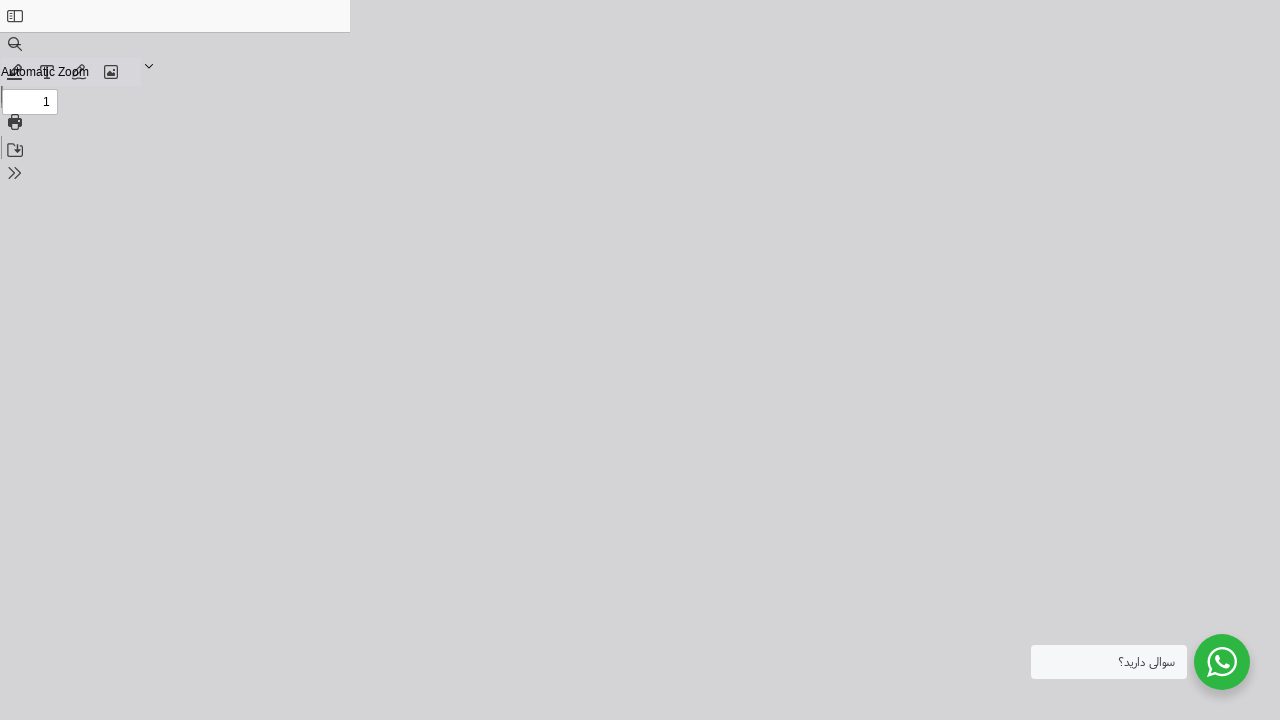

--- FILE ---
content_type: text/css
request_url: https://asiasafeconnection.com/wp-content/themes/iea/style.css?ver=259
body_size: 5686
content:
/*
Theme Name:ASC
Description: Asia Safe Connection
Developed by Farzin Mojaver
Developer URI: https://www.linkedin.com/in/farzin-mojaver/
Version: 1.0
*/

@charset "utf-8";

@font-face {
	font-family: 'vazir';
	src: url('fonts/vazir.eot'),
	 url('fonts/vazir.ttf') format('truetype');
	font-weight: normal;
	font-style: normal;		
}
@font-face {
	font-family: 'vazirb';
	src: url('fonts/vazirb.eot');
	src: url('fonts/vazirb.eot?#iefix') format('embedded-opentype'),
	 url('fonts/vazirb.ttf') format('truetype');
	font-weight: normal;
	font-style: normal;		
}
@font-face {
	font-family: 'nunitol';
	src: url('fonts/Nunito-Light.eot');
	src: url('fonts/Nunito-Light.eot?#iefix') format('embedded-opentype'),
	 url('fonts/Nunito-Light.ttf') format('truetype');
	font-weight: normal;
	font-style: normal;		
}
@font-face {
	font-family: 'nunitor';
	src: url('fonts/Nunito-Regular.eot');
	src: url('fonts/Nunito-Regular.eot?#iefix') format('embedded-opentype'),
	 url('fonts/Nunito-Regular.ttf') format('truetype');
	font-weight: normal;
	font-style: normal;		
}
@font-face {
	font-family: 'nunitob';
	src: url('fonts/Nunito-Bold.eot');
	src: url('fonts/Nunito-Bold.eot?#iefix') format('embedded-opentype'),
	 url('fonts/Nunito-Bold.ttf') format('truetype');
	font-weight: normal;
	font-style: normal;		
}
/***************************************************
				General
***************************************************/
body {
	padding:0;
	margin:0;
	-webkit-font-smoothing: antialiased;
	font-family:'vazir';
	font-size:14px;
	-webkit-text-size-adjust: 100%;
	background:#fefefe;
	direction:rtl;
    overflow-x: hidden;
}
ul {
	margin:0;
	padding:0;
}
li {
	list-style:none;
}
a {
	font-family:'vazir';
	font-size:13px;
}
a:link {
	text-decoration: none;
}
a:visited {
	text-decoration: none;
}
a:hover {
	text-decoration: none;
}
a:active {
	text-decoration: none;
}
a[href^=tel]{
	color:inherit;
	text-decoration:none;
}
input, textare{
	font-family:'vazir';
}
textarea:focus, input:focus{
	outline: 0;
	font-family:'vazir';
}
::-webkit-input-placeholder {
	color: #ccc;
	font-family:'vazir';
}
:-moz-placeholder { /* Firefox 18- */
	color: #ccc;
	font-family:'vazir';
}
::-moz-placeholder {/* Firefox 19+ */
	color: #ccc;
	font-family:'vazir';
}
:-ms-input-placeholder {
	color: #ccc;
	font-family:'vazir';
}
img {
	width: 100%;
    height: auto;
	border:0;
	border:none;
    outline: none;
}
figure img {
	width: 100%;
    height: auto;
}
p {
	text-align:right;
	font:13px 'vazir';
}
span {
	font-family:'vazir';
}
iframe {
	border:none;
}
.clear{
	clear:both;
}
.js div#preloader { 
	position: fixed; 
	left: 0; 
	top: 0; 
	z-index: 99999999; 
	width: 100%; 
	height: 100%; 
	overflow: visible; 
	background:#fff url(images/loading.gif) no-repeat center center; 
}
.fix {
	position:fixed;
	bottom:0;
}
.js div#preloader { 
	position: fixed; 
	left: 0; 
	top: 0; 
	z-index: 99999999; 
	width: 100%; 
	height: 100%; 
	overflow: visible;
	background-image:none;  
}
.loader {
  height: 4px;
  width: 100%;
  position: relative;
  overflow: hidden;
  background-color: #E21E24;
}
.loader:before{
  display: block;
  position: absolute;
  content: "";
  left: -200px;
  width: 200px;
  height: 4px;
  background-color: #E21E24;
  animation: loading 2s linear infinite;
}

@keyframes loading {
    from {left: -200px; width: 30%;}
    50% {width: 30%;}
    70% {width: 70%;}
    80% { left: 50%;}
    95% {left: 120%;}
    to {left: 100%;}
}
.h1h1 {
	display:none;
}
/***************************************************
				Header
***************************************************/
header {
	width: -moz-calc(100% - 40px);
	width: -webkit-calc(100% - 40px);
	width: -o-calc(100% - 40px);
	width: calc(100% - 40px);
    height:100px;
    max-width: 1200px;
    margin: 20px auto 0 auto; 
    position: relative;
}
header nav {
	width: -moz-calc(100% - 200px);
	width: -webkit-calc(100% - 200px);
	width: -o-calc(100% - 200px);
	width: calc(100% - 200px);
    height:40px;
    margin: 30px auto; 
    background: #CD1716;
    float: right;
    border-radius: 0 20px 20px 0;
    position: relative;
}
header ul {
    height:38px;
    padding: 2px 0;
    margin: 0;
}
header .home {
    width: 40px;
    height: 36px;
    border-radius: 20px;
    padding: 0 0 0 10px!important;
    text-align: center;
}
header .home img {
    width: 24px;
    height: 24px;
}
header ul li{
    width: fit-content;
    min-height:36px;
    float: right;
    display: inline-block;
    border-radius: 20px;
    margin: 0 2px;
    position: relative;
    -webkit-transition: all .5s ease;
    -moz-transition: all .5s ease;
    -o-transition: all .5s ease;
    transition: all .5s ease;
    position: relative;
}
header ul li a {
    width: fit-content;
    height: 30px;
    padding: 4px 14px 2px 14px;
    display: block;
    color: #fff;
    font-size: 16px;

    -webkit-transition: all .2s ease;
    -moz-transition: all .2s ease;
    -o-transition: all .2s ease;
    transition: all .2s ease;
}
.current,
header ul li:hover {
    background:#E21E24 !important;
}
header ul li ul {
    width: 200px;
    height: auto;
    position: absolute;
    top: 38px;
    right: 50%;
    margin-right: -100px;
    z-index:999999;
    background: #ccc;
    display: inline-block;
    border-radius: 0 0 20px 20px;
    padding: 10px 0;
    display: none;
}
header ul li ul li {
	width: -moz-calc(100% - 10px);
	width: -webkit-calc(100% - 10px);
	width: -o-calc(100% - 10px);
	width: calc(100% - 10px);
    float: right;
    clear: right;
    padding: 0;
    margin: 5px;
}
header ul li ul li a{
	width:100%;
    display: block;
    padding: 4px 0;
    margin: 0;
    text-align: center;
    color:#000;
}
header ul li ul li a:hover {
    color:#fff;
}
header ul li ul li ul {
    width:100%;
    background: #efefef;
    position: relative;
    display: none;
    top: inherit;
    right: inherit;
    margin: 0;
    border-radius: 20px;
    -webkit-transition: all .2s ease;
    -moz-transition: all .2s ease;
    -o-transition: all .2s ease;
    transition: all .2s ease;
}
header ul li ul li:hover ul {
    display: inline-block;
}
header ul li ul li ul li a{
    color:#505050;
}
header .circle {
    width: 40px;
    height: 40px;
    background: #fefefe;
    position: absolute;
    top:0;
    left: -20px;
    border-radius: 20px;
}
header .logo {
    width:200px;
    height: 110px;
    float: left;
    position: relative;
}
header .logo img {
    width: auto;
    height: 100%;
    position: absolute;
    top:-3px;
    right: 0;
    z-index: 99;
}
.phone {
    width:320px;
    height:24px;
    position: absolute;
    top:-7px; 
    right:17px;
    background: url(images/phone.png) no-repeat center right;
    background-size:30px 24px ;
    padding: 0 35px 0 0;    
}
.phone a {
    direction: ltr;
    text-align: left;
    display: block;
    margin-right: 20px;
    float: right;
    padding-top: 3px;
}
.hamburger {
    padding: 3.5px 0;
    display: inline-block;
    cursor: pointer;
    transition-property: opacity, filter;
    transition-duration: 0.15s;
    transition-timing-function: linear;
    font: inherit;
    color: inherit;
    text-transform: none;
    background-color: transparent;
    border: 0;
    overflow: visible; 
    position: absolute;
    top:3px;
    right: 20px;
    margin: 0 0 0 -20px; 
    z-index:99999;
}
.hamburger:hover {
    opacity: 1; 
}
.hamburger.is-active:hover {
    opacity: 1; 
}
.hamburger.is-active .hamburger-inner,
.hamburger.is-active .hamburger-inner::before,
.hamburger.is-active .hamburger-inner::after {
    background-color: #fff; 
}
.hamburger-box {
    width: 40px;
    height: 24px;
    display: inline-block;
    position: relative; 
}
.hamburger-inner {
    display: block;
    top: 50%;
    margin-top: -2px; 
}
.hamburger-inner, .hamburger-inner::before, .hamburger-inner::after {
    width: 40px;
    height: 2px;
    background-color: #fff;
    border-radius: 2px;
    position: absolute;
    transition-property: transform;
    transition-duration: 0.15s;
    transition-timing-function: ease; 
}
.hamburger-inner::before, .hamburger-inner::after {
    content: "";
    display: block; 
}
.hamburger-inner::before {
    top: -10px; 
}
.hamburger-inner::after {
    bottom: -10px; 
}
.hamburger--collapse .hamburger-inner {
    top: auto;
    bottom: 0;
    transition-duration: 0.13s;
    transition-delay: 0.13s;
    transition-timing-function: cubic-bezier(0.55, 0.055, 0.675, 0.19); 
}
.hamburger--collapse .hamburger-inner::after {
    top: -20px;
    transition: top 0.2s 0.2s cubic-bezier(0.33333, 0.66667, 0.66667, 1), opacity 0.1s linear; 
}
.hamburger--collapse .hamburger-inner::before {
    transition: top 0.12s 0.2s cubic-bezier(0.33333, 0.66667, 0.66667, 1), transform 0.13s cubic-bezier(0.55, 0.055, 0.675, 0.19); 
}
.hamburger--collapse.is-active .hamburger-inner {
    transform: translate3d(0, -10px, 0) rotate(-45deg);
    transition-delay: 0.22s;
    transition-timing-function: cubic-bezier(0.215, 0.61, 0.355, 1); 
}
.hamburger--collapse.is-active .hamburger-inner::after {
    top: 0;
    opacity: 0;
    transition: top 0.2s cubic-bezier(0.33333, 0, 0.66667, 0.33333), opacity 0.1s 0.22s linear; 
}
.hamburger--collapse.is-active .hamburger-inner::before {
    top: 0;
    transform: rotate(-90deg);
    transition: top 0.1s 0.16s cubic-bezier(0.33333, 0, 0.66667, 0.33333), transform 0.13s 0.25s cubic-bezier(0.215, 0.61, 0.355, 1); 
}

header .mob-nav {
	width: -moz-calc(100% - 50px);
	width: -webkit-calc(100% - 50px);
	width: -o-calc(100% - 50px);
	width: calc(100% - 50px);
    min-height: 50vh !important;
    background: #ccc;
    position: absolute;
    display: none;
    padding: 5px;
    top:40px;
    z-index: 9999;
    right:20px;
    border-radius: 0 0 20px 20px;
}
header .mob-nav li {
    margin: 5px 0;
    float: right;
    clear: right;
}
header .mob-nav li a {
    color:#fff;
    font-size: 16px;
    color:#CD1716;
    padding: 3px 5px;
}
header .mob-nav li ul {
    width: -moz-calc(100% - 20px);
	width: -webkit-calc(100% - 20px);
	width: -o-calc(100% - 20px);
	width: calc(100% - 20px);
    display: none;
    margin: 20px 20px 20px 0;
} 
header .mob-nav li ul li {
    list-style: circle;
    color: #fff;
}
.lang {
    width: 80px;
    height: 20px;
    position: absolute;
    top:5px;
    left:200px;
    font-size:16px;
    color:#000;
}
.lang .wpml-ls-statics-shortcode_actions {
    width: fit-content;
    height: 20px;
    padding: 0;
    margin: 0 !important;
    border: none;
    display: block;
}
.lang .wpml-ls-statics-shortcode_actions ul,
.lang .wpml-ls-statics-shortcode_actions ul li {
    width: 80px !important;
    min-height: 20px !important;
    height: 20px !important;
    border-radius: 0 !important;
    padding: 0;
    margin: 0;
    border: none;
    display: block;   
}
.lang .wpml-ls-item:hover,
.lang .wpml-ls-item:hover a {
    background: #fff !important;
}
.lang .wpml-ls-legacy-list-horizontal a {
    width: 60px;
    height: 20px;
    padding: 0;
     background: transparent !important;
}
.lang .wpml-ls-link {
    margin: 0 !important;
    float: left;
}
.lang .wpml-ls-link span {
    width: 60px;
    height: 20px;
    font-size: 14px;
    display: block;
    color:#000 !important;
    float: right;
    text-align: left;
}
.lang .wpml-ls-link span:hover {
    color: #CD1716 !important;
}
/***************************************************
				slider
***************************************************/
.slider {
	width: -moz-calc(100% - 40px);
	width: -webkit-calc(100% - 40px);
	width: -o-calc(100% - 40px);
	width: calc(100% - 40px);
    height:auto;
    min-height: 60vh;
    max-width: 1200px;
    margin: 20px auto 0 auto; 
    padding: 0;
    border-radius: 20px;
    position: relative;
    display: block;
    background: #fff;
    overflow: hidden;
}
.slider a {
    cursor: default !important;
}
.sy-prev a,
.sy-next a {
    cursor: pointer!important;    
}
/***************************************************
				Brand
***************************************************/
.brand {
	width: -moz-calc(100% - 40px);
	width: -webkit-calc(100% - 40px);
	width: -o-calc(100% - 40px);
	width: calc(100% - 40px);
    height:auto;
    min-height: 40px;
    max-width: 1200px;
    margin: 40px auto 0 auto; 
    padding: 0;
    border-radius: 20px;
    position: relative;
    display: block;
}
.brand li {
	width: -moz-calc(20% - 40px);
	width: -webkit-calc(20% - 40px);
	width: -o-calc(20% - 40px);
	width: calc(20% - 40px);
    float: left;
    margin: 0 20px 20px 20px;
}  
.brand li a {
    transition: all .2 ease;
    filter: grayscale(1);
}
.brand li a:hover {
    filter: grayscale(0);
}
/***************************************************
				Products
***************************************************/
.title {
	width: -moz-calc(100% - 40px);
	width: -webkit-calc(100% - 40px);
	width: -o-calc(100% - 40px);
	width: calc(100% - 40px);
    max-width: 1200px;
	text-align:center;
	font-family:'vazir';
	color:#CD1716;
    position: relative;
    z-index: 1;
    margin: 40px auto 0 auto;
    clear: both;
}
.title:before {
  content: "";
  margin: 0 auto;
  position: absolute;
  top: 50%;
  left: 0;
  right: 0;
  bottom: 0;
  width: 100%;
  z-index: -1;
}
.title span {
  background: #fff;
  padding: 0 15px;
}
.title:before {
  border-top: none;
}
.title:after {
  border-bottom: 1px solid #CD1716;
  -webkit-box-shadow: 0 1px 0 0 #CD1716;
  -moz-box-shadow: 0 1px 0 0 #CD1716;
  box-shadow: 0 1px 0 0 #CD1716;
  content: "";
  margin: 0 auto;
  position: absolute;
  top: 45%;
  left: 0;
  right: 0;
  width: 100%;
  z-index: -1;
    margin-top: 7px;
}
.gray {
    width: fit-content;
    height: 38px;
    margin: 0 auto;
    padding: 2px 20px 0 20px;
    border-radius: 20px;
    border-left:2px solid #000;
    border-right:2px solid #000;
    filter: grayscale(1);
}
.products {
	width: -moz-calc(100% - 40px);
	width: -webkit-calc(100% - 40px);
	width: -o-calc(100% - 40px);
	width: calc(100% - 40px);
    height:auto;
    min-height: 500px;
    max-width: 1200px;
    margin: 30px auto 0 auto; 
    padding: 0;
    position: relative;
    display: block;
}
.products li {
  -webkit-perspective: 400px;
          perspective: 400px;
}

.products .info {
  -webkit-transform: rotate3d(1, 0, 0, 90deg);
          transform: rotate3d(1, 0, 0, 90deg);
  width: 100%;
  height: 100%;
  padding: 20px;
  position: absolute;
  top: 0;
  left: 0;
  border-radius: 4px;
  pointer-events: none;
  background-color: rgba(226, 30, 36, 0.9);
    visibility: hidden;
    display: flex;
    align-content: center;
    align-items: center;
    justify-content: center;
}
.products li:hover .info {
    visibility: visible;
}
.in-top .info {
  -webkit-transform-origin: 50% 0%;
          transform-origin: 50% 0%;
  -webkit-animation: in-top 300ms ease 0ms 1 forwards;
          animation: in-top 300ms ease 0ms 1 forwards;
}

.in-right .info {
  -webkit-transform-origin: 100% 0%;
          transform-origin: 100% 0%;
  -webkit-animation: in-right 300ms ease 0ms 1 forwards;
          animation: in-right 300ms ease 0ms 1 forwards;
}

.in-bottom .info {
  -webkit-transform-origin: 50% 100%;
          transform-origin: 50% 100%;
  -webkit-animation: in-bottom 300ms ease 0ms 1 forwards;
          animation: in-bottom 300ms ease 0ms 1 forwards;
}

.in-left .info {
  -webkit-transform-origin: 0% 0%;
          transform-origin: 0% 0%;
  -webkit-animation: in-left 300ms ease 0ms 1 forwards;
          animation: in-left 300ms ease 0ms 1 forwards;
}

.out-top .info {
  -webkit-transform-origin: 50% 0%;
          transform-origin: 50% 0%;
  -webkit-animation: out-top 300ms ease 0ms 1 forwards;
          animation: out-top 300ms ease 0ms 1 forwards;
}

.out-right .info {
  -webkit-transform-origin: 100% 50%;
          transform-origin: 100% 50%;
  -webkit-animation: out-right 300ms ease 0ms 1 forwards;
          animation: out-right 300ms ease 0ms 1 forwards;
}

.out-bottom .info {
  -webkit-transform-origin: 50% 100%;
          transform-origin: 50% 100%;
  -webkit-animation: out-bottom 300ms ease 0ms 1 forwards;
          animation: out-bottom 300ms ease 0ms 1 forwards;
}

.out-left .info {
  -webkit-transform-origin: 0% 0%;
          transform-origin: 0% 0%;
  -webkit-animation: out-left 300ms ease 0ms 1 forwards;
          animation: out-left 300ms ease 0ms 1 forwards;
}

@-webkit-keyframes in-top {
  from {
    -webkit-transform: rotate3d(-1, 0, 0, 90deg);
            transform: rotate3d(-1, 0, 0, 90deg);
  }
  to {
    -webkit-transform: rotate3d(0, 0, 0, 0deg);
            transform: rotate3d(0, 0, 0, 0deg);
  }
}

@keyframes in-top {
  from {
    -webkit-transform: rotate3d(-1, 0, 0, 90deg);
            transform: rotate3d(-1, 0, 0, 90deg);
  }
  to {
    -webkit-transform: rotate3d(0, 0, 0, 0deg);
            transform: rotate3d(0, 0, 0, 0deg);
  }
}
@-webkit-keyframes in-right {
  from {
    -webkit-transform: rotate3d(0, -1, 0, 90deg);
            transform: rotate3d(0, -1, 0, 90deg);
  }
  to {
    -webkit-transform: rotate3d(0, 0, 0, 0deg);
            transform: rotate3d(0, 0, 0, 0deg);
  }
}
@keyframes in-right {
  from {
    -webkit-transform: rotate3d(0, -1, 0, 90deg);
            transform: rotate3d(0, -1, 0, 90deg);
  }
  to {
    -webkit-transform: rotate3d(0, 0, 0, 0deg);
            transform: rotate3d(0, 0, 0, 0deg);
  }
}
@-webkit-keyframes in-bottom {
  from {
    -webkit-transform: rotate3d(1, 0, 0, 90deg);
            transform: rotate3d(1, 0, 0, 90deg);
  }
  to {
    -webkit-transform: rotate3d(0, 0, 0, 0deg);
            transform: rotate3d(0, 0, 0, 0deg);
  }
}
@keyframes in-bottom {
  from {
    -webkit-transform: rotate3d(1, 0, 0, 90deg);
            transform: rotate3d(1, 0, 0, 90deg);
  }
  to {
    -webkit-transform: rotate3d(0, 0, 0, 0deg);
            transform: rotate3d(0, 0, 0, 0deg);
  }
}
@-webkit-keyframes in-left {
  from {
    -webkit-transform: rotate3d(0, 1, 0, 90deg);
            transform: rotate3d(0, 1, 0, 90deg);
  }
  to {
    -webkit-transform: rotate3d(0, 0, 0, 0deg);
            transform: rotate3d(0, 0, 0, 0deg);
  }
}
@keyframes in-left {
  from {
    -webkit-transform: rotate3d(0, 1, 0, 90deg);
            transform: rotate3d(0, 1, 0, 90deg);
  }
  to {
    -webkit-transform: rotate3d(0, 0, 0, 0deg);
            transform: rotate3d(0, 0, 0, 0deg);
  }
}
@-webkit-keyframes out-top {
  from {
    -webkit-transform: rotate3d(0, 0, 0, 0deg);
            transform: rotate3d(0, 0, 0, 0deg);
  }
  to {
    -webkit-transform: rotate3d(-1, 0, 0, 104deg);
            transform: rotate3d(-1, 0, 0, 104deg);
  }
}
@keyframes out-top {
  from {
    -webkit-transform: rotate3d(0, 0, 0, 0deg);
            transform: rotate3d(0, 0, 0, 0deg);
  }
  to {
    -webkit-transform: rotate3d(-1, 0, 0, 104deg);
            transform: rotate3d(-1, 0, 0, 104deg);
  }
}
@-webkit-keyframes out-right {
  from {
    -webkit-transform: rotate3d(0, 0, 0, 0deg);
            transform: rotate3d(0, 0, 0, 0deg);
  }
  to {
    -webkit-transform: rotate3d(0, -1, 0, 104deg);
            transform: rotate3d(0, -1, 0, 104deg);
  }
}
@keyframes out-right {
  from {
    -webkit-transform: rotate3d(0, 0, 0, 0deg);
            transform: rotate3d(0, 0, 0, 0deg);
  }
  to {
    -webkit-transform: rotate3d(0, -1, 0, 104deg);
            transform: rotate3d(0, -1, 0, 104deg);
  }
}
@-webkit-keyframes out-bottom {
  from {
    -webkit-transform: rotate3d(0, 0, 0, 0deg);
            transform: rotate3d(0, 0, 0, 0deg);
  }
  to {
    -webkit-transform: rotate3d(1, 0, 0, 104deg);
            transform: rotate3d(1, 0, 0, 104deg);
  }
}
@keyframes out-bottom {
  from {
    -webkit-transform: rotate3d(0, 0, 0, 0deg);
            transform: rotate3d(0, 0, 0, 0deg);
  }
  to {
    -webkit-transform: rotate3d(1, 0, 0, 104deg);
            transform: rotate3d(1, 0, 0, 104deg);
  }
}
@-webkit-keyframes out-left {
  from {
    -webkit-transform: rotate3d(0, 0, 0, 0deg);
            transform: rotate3d(0, 0, 0, 0deg);
  }
  to {
    -webkit-transform: rotate3d(0, 1, 0, 104deg);
            transform: rotate3d(0, 1, 0, 104deg);
  }
}
@keyframes out-left {
  from {
    -webkit-transform: rotate3d(0, 0, 0, 0deg);
            transform: rotate3d(0, 0, 0, 0deg);
  }
  to {
    -webkit-transform: rotate3d(0, 1, 0, 104deg);
            transform: rotate3d(0, 1, 0, 104deg);
  }
}
.products * {
    box-sizing: border-box;
}
.products ul {
    padding: 0;
    margin: 0 0 50px;
    justify-content: center;
    display: flex;
    flex-wrap: wrap;
}
.products ul :after {
    content: "";
    display: table;
    clear: both;
}
.products li {
    flex: 1 0 21%; /* explanation below */
    position: relative;
    float: right;
    margin: 20px 10px;
    padding: 0;
    list-style: none;
    border-radius: 8px;
    border: 1px solid #ccc;
    overflow: hidden;
    max-width: 33.3%;
}
.products li:hover {
    border: 1px solid #CD1716;   
}
.products li a {
    display: inline-block;
    vertical-align: top;
    text-decoration: none;
    border-radius: 4px;
}
.products li a img{
    width: 100%;
    height: auto;
}
.products li h3 {
    margin: 0;
    font-size: 16px;
    color: rgba(255, 255, 255, 0.9);
    text-align: center;
}
.products li p {
    font-size: 16px;
    line-height: 1.5;
    color: rgba(255, 255, 255, 0.8);
    text-align: center;
}
.products li .normal {
    width: 100%;
    height: 100%;
    background-color: #fff;
    color: rgba(52, 73, 94, 0.6);
    text-align: center;
    font-size: 50px;
    line-height: 200px;
}
.products .info h3 {
    font-family: 'vazir', serif;
    font-size: 20px;
}
/***************************************************
				main
***************************************************/
main {
	width: -moz-calc(100% - 40px);
	width: -webkit-calc(100% - 40px);
	width: -o-calc(100% - 40px);
	width: calc(100% - 40px);
    height:auto;
    max-width: 1200px;
    margin: 40px auto 80px auto; 
    padding: 0;
    border-radius: 20px;
    position: relative;
    display: block;
}
main p {
    font-size: 16px;
}
.about {
    max-width: 720px;
    margin: 0 auto;
}
.about h3 {
    text-align: center;
}
.about figure {
	margin:30px auto; 
}
.about figure img {
    width: auto;
    height: auto;
	margin:  0 auto;
}
.about figcaption {
    text-align: center;
}
.about a,
.about p {
    font-size: 16px;
}
.about p a[target=_blank]:hover,
.about p a[target=_blank]:focus,
.about p a[target=_blank]:visited,
.about p a[target=_blank]:active,
.about p a[target=_blank] {
	color:#000;
}
.about p a {
	color:#CD1716;
}
/***************************************************
				catalogue
***************************************************/
.catalogue-wrapper {
    max-width: 1200px;
}
.catalogue {
	width: -moz-calc(100% - 40px);
	width: -webkit-calc(100% - 40px);
	width: -o-calc(100% - 40px);
	width: calc(100% - 40px);
    margin: 40px auto;
    padding: 40px;
    background: #efefef;
    border-radius: 20px; 
    position: relative;
    border-top: 2px solid #ccc;
    border-bottom: 2px solid #ccc;
}
.catalogue h3 {
    width: 180px;
    height: 33px;
    text-align: center;
    position: absolute;
    top:-20px;
    right: 50%;
    background: #ccc;
    border-radius: 20px;
    display: block;
    margin: 0;
    padding: 7px 20px 0 20px;
    margin-right: -110px;
    color:#000;
}
.reverse h3 {
    top:inherit;
    bottom:-20px;    
}
.service {
	width: -moz-calc(100% - 40px);
	width: -webkit-calc(100% - 40px);
	width: -o-calc(100% - 40px);
	width: calc(100% - 40px);
    max-width: 720px;
    display: block;
    margin: -45px auto;
    border-radius: 20px;
    z-index: 999;
}
.catalogue ul {
    width: 100%;
    height: auto;
    display: block;
}
.catalogue ul h4 {
    width: 100%;
    display: block;
    float: right;
    clear: both;
    text-align: center;
    margin: 40px 0 20px 0;
}
.catalogue ul li {
    width: 100%;
}
.catalogue ul li a{
    width: fit-content;
    margin: 0 auto 10px auto;
    display: block;
    font-size:16px;
    color:#555;
    text-align: center;
}
.catalogue ul li a:hover {
    color:#CD1716;
}
.catalogue-reader-wrapper {
    width: 100%;
    height: 100vh;
}
.catalogue-reader-wrapper div {
    height: 100%;
}
.wp-block-algori-pdf-viewer-block-algori-pdf-viewer-iframe {
    width: 100%  !important;
    height: 100% !important;
}
/***************************************************
				contact
***************************************************/
.contact {
    max-width: 460px !important;
}
.contact p {
    color:#CD1716;
}
.contact .wpforms-field-container input[type="text"],
.contact .wpforms-field-container input[type="email"],
.contact .wpforms-field-container input[type="tel"] {
	width: -moz-calc(100% - 0px);
	width: -webkit-calc(100% - 40px);
	width: -o-calc(100% - 40px);
	width: calc(100% - 40px);
    border-radius: 20px !important;
    padding: 0 20px !important;
    border-top: none !important;
    border-right: none !important;
    border-left: none !important;
    border-bottom: 2px solid #ccc;
}
.contact .wpforms-field-container textarea {
    resize: none !important;
	width: -moz-calc(100% - 40px);
	width: -webkit-calc(100% - 40px);
	width: -o-calc(100% - 40px);
	width: calc(100% - 40px);
    border-radius: 20px !important;
    padding: 20px !important;
    border-top: none !important;
    border-right: none !important;
    border-left: none !important;
    border-bottom: 2px solid #ccc;
}
.contact .wpforms-field-container input[type="text"]:hover,
.contact .wpforms-field-container input[type="text"]:focus,
.contact .wpforms-field-container input[type="email"]:hover,
.contact .wpforms-field-container input[type="email"]:focus,
.contact .wpforms-field-container input[type="tel"]:hover,
.contact .wpforms-field-container input[type="tel"]:focus,
.contact .wpforms-field-container textarea:hover,
.contact .wpforms-field-container textarea:focus {
    border-bottom: 2px solid #CD1716 !important;
    color: #CD1716 !important;
    border-top: none !important;
}
#wpforms-submit-426,
#wpforms-submit-123 {
    width: 100px !important;
    height: 35px !important;
    border-radius: 20px !important;
    text-align: center;
    position: absolute;
    bottom: -82px;
    right:50%;
    margin-right: -50px;
    padding-top: 5px;
    font-family: 'vazir';
    background: #CD1716;
    color: #fff;
    border: none;
}
#wpforms-submit-426 {
    height: 32px !important;
    padding-top: 8px;
    font-family: 'Roboto';
}
.iti__selected-flag, div.wpforms-container .wpforms-form .iti__selected-flag, div.wpforms-container-full .wpforms-form .iti__selected-flag, #wpforms-conversational-form-page .iti__selected-flag {
    padding: 0 6px 0 13px !important;
}
.contact .iti__arrow, div.wpforms-container .wpforms-form .iti__arrow, div.wpforms-container-full .wpforms-form .iti__arrow, #wpforms-conversational-form-page .iti__arrow {
    margin-left: 0 !important;
    margin-right: 5px !important;
}
/***************************************************
				footer
***************************************************/
footer {
	width: -moz-calc(100% - 40px);
	width: -webkit-calc(100% - 40px);
	width: -o-calc(100% - 40px);
	width: calc(100% - 40px);
    min-height:360px;
    max-width: 1200px;
    margin: 40px auto 40px auto; 
    background: #eaeaea;
    border-radius: 20px;
    position: relative;
    border-bottom: 3px solid #CD1716;
    border-top:3px solid #ccc;
}
.map {
	width: -moz-calc(50% - 44px);
	width: -webkit-calc(50% - 44px);
	width: -o-calc(50% - 44px);
	width: calc(50% - 44px);
    height: 280px;
    float: left;
    overflow: hidden;
    margin: 30px 20px;
    border-radius: 20px;
    border:2px solid #ccc;
}
.map iframe {
    margin-top: -60px;
}
.footer-info {
	width: -moz-calc(50% - 40px);
	width: -webkit-calc(50% - 40px);
	width: -o-calc(50% - 40px);
	width: calc(50% - 40px);
    height: 280px; 
    margin: 30px 20px;
    float: left;
    align-items: center;
    align-content: center;
    display: flex;
}
.footer-info p {
	width: -moz-calc(100% - 80px);
	width: -webkit-calc(100% - 80px);
	width: -o-calc(100% - 80px);
	width: calc(100% - 80px);
    color:#CD1716;
    font-size:16px;
    margin-left: 20px;
}
.social-media {
    width: 40px;
    height: 190px;
    float: left;
    margin: 45px 0 45px 0;
}
.social-media li {
	width:40px;
    height:40px;
    background: #ccc;
    float: left;
    clear: left;
    margin-bottom: 10px;
    border-radius: 20px;
    -webkit-transition: all .2s ease;
    -moz-transition: all .2s ease;
    -o-transition: all .2s ease;
    transition: all .2s ease;
}
.social-media li:last-childe {
    margin-bottom: 0;
}
.social-media li:hover {
    background: #CD1716;
}
.social-media li a img{
	width:32px;
    height:32px;
    margin: 4px;
}
.copy-right {
	width:210px;
    height:30px;
    padding: 7px 20px 3px 20px;
    background: #CD1716;
    border-radius: 20px;  
    text-align: center;
    color: #fff;
    position: absolute;
    right: 50%;
    bottom: -20px;
    margin-right: -125px;
}
#goToTop {
	width:40px;
    height:40px;
    position: absolute;
    border-radius: 20px;
    left: 40px;
    top: -20px;
    cursor: pointer;
    -webkit-transition: all .2s ease;
    -moz-transition: all .2s ease;
    -o-transition: all .2s ease;
    transition: all .2s ease;
    background:#ccc url('images/prev.png') no-repeat center center;
    background-size: 30px 30px;
    transform: rotate(90deg);
}
#goToTop:hover {
    background:#CD1716 url('images/prev.png') no-repeat center center;
    background-size: 30px 30px;
}
@media screen and (max-width: 960px) {
    .brand li {
        width: -moz-calc(50% - 40px);
        width: -webkit-calc(50% - 40px);
        width: -o-calc(50% - 40px);
        width: calc(50% - 40px);
        margin: 0 20px 20px 20px;
    }
}
@media screen and (max-width: 720px) {
    .products li {
        width: -moz-calc(50% - 20px);
        width: -webkit-calc(50% - 20px);
        width: -o-calc(50% - 20px);
        width: calc(50% - 20px);
    }
}
@media screen and (max-width: 680px) {
    header,
    .slider,
    .brand,
    .title,
    .products,
    footer {
        width: -moz-calc(100% - 20px);
        width: -webkit-calc(100% - 20px);
        width: -o-calc(100% - 20px);
        width: calc(100% - 20px);
        float: right;
        margin-right: 10px;
    }
    header {
        height: 120px;
        margin-top: 40px;
    }
    .phone {
        width: 110px;
        height: 50px;
        right:25px;
        top:-15px;
    }
    .phone span {
        margin-right: 10px;
        font-size:13px;
    }
    .lang {
        left: 22px;
        color: #fff;
        top: 72px;
        z-index: 9;
    }
    .lang .wpml-ls-link span {
        color:#fff !important;
    }
    .circle {
        display: none;
    }
    header nav {
        width:100%;
        margin-top: 60px;
        border-radius: 20px;
    }
    header nav ul {
        display: none;
    }
    header .logo {
        width: 130px;
        height: 70px;
        margin-top: 30px;
        position: absolute;
        top: -70px;
        left:0;
    }
    header .logo img {
        top: 16px;
    }
    .current a {
        color:#fff !important;
    }
    .slider {
        min-height: 30vh;
    }
    .sy-slide > a {
        display: flex !important;
        justify-content: center;
    }
    .sy-slide > a > img {
        height: 100% !important;
        width: auto !important;
    }
    .sy-controls {
        display: none;
        opacity: 0;
        visibility: hidden;
    }

    .products ul {
        display: inline-block;
        flex-wrap: wrap;
    }
    .products li {
        width: -moz-calc(100% - 20px);
        width: -webkit-calc(100% - 20px);
        width: -o-calc(100% - 20px);
        width: calc(100% - 20px);
        border:none;
        max-width: inherit;
    }
    .products li a {
        border: 1px solid #efefef;
        border-radius: 8px;
        overflow: hidden;
        padding: 10px 0 40px 0;
    }
    .products li h3 {
        width:fit-content;
        color:#333;
        background:#efefef;
        padding: 10px 20px;
        margin: -25px auto 40px auto;
        border-radius: 20px;
        text-align: center;
    }
    .footer-info {
        width: -moz-calc(100% - 40px);
        width: -webkit-calc(100% - 40px);
        width: -o-calc(100% - 40px);
        width: calc(100% - 40px);
        margin: 20px 30px 20px 10px;
    } 
    main {
        float: right;
        margin-right: 20px;
        margin-top: 20px;
    }
    .catalogue {
        margin-top: 20px;    
        margin-bottom: 0;    
    }
    .gray {
        height: 29px;
        font-size:16px;
    }
    .contact {
        min-width: 0;
    }
    .map {
        width: -moz-calc(100% - 60px);
        width: -webkit-calc(100% - 60px);
        width: -o-calc(100% - 60px);
        width: calc(100% - 60px);
        margin: 0 30px 60px 30px;
    }
    #goToTop {
        left: 30px;
    }
}

/***************************************************
				LTR
***************************************************/
.ltr * {
    font-family: 'Roboto';
}
.ltr header nav {
    float: left;
    border-radius: 20px 0 0 20px;
}
.ltr .logo {
    float: right;
}
.ltr header .circle {
    left: inherit;
    right: -20px;
}
.ltr header .home {
    padding: 0 0 0 14px!important;
}
.ltr header ul li {
    float: left;
}
.ltr header ul li a{
    height: 26px;
    padding: 8px 14px 2px 14px;
}
.ltr header .home a{
    height: 30px;
    padding: 4px 14px 2px 14px;
}
.ltr header ul li ul li a {
    padding: 8px 0 2px 0;
}
.ltr .lang {
    left:inherit;
    right: 200px;
}
.ltr .lang .wpml-ls-link {
    float: right;
}
.ltr .lang .wpml-ls-link span {
    text-align: right;
    font-family: 'vazir';
}
.ltr .phone {
    top: -7px;
    right: inherit;
    left: 17px;
    background: url(images/phone.png) no-repeat center left;
    background-size: 30px 24px;
    padding: 0 0 0 35px;
}
.ltr .phone span {
    margin-right: 0;
    margin-left: 20px;
    float: left;
}
.ltr .catalogue h3 {
    height: 28px;
    padding: 9px 20px 0 20px;
}
.ltr .catalogue ul h4 {
    font-size: 16px;
}
.ltr .contact p {
    text-align: left;
}
.ltr .footer-info,
.ltr .map {
    float: right;
}
.ltr .footer-info {
    direction: ltr;
}
.ltr .footer-info p {
    text-align: left;
}
.ltr .social-media {
    float: right;
}
.ltr #goToTop {
    left: inherit;
    right: 40px;
}
.ltr .copy-right {
    height: 25px;
    padding: 10px 20px 3px 20px;
    
}
#wpforms-form-426 {
    direction: ltr;
}
#wpforms-form-426 .iti__selected-flag, div.wpforms-container .wpforms-form .iti__selected-flag, div.wpforms-container-full .wpforms-form .iti__selected-flag, #wpforms-conversational-form-page .iti__selected-flag {
    padding: 0 13px 0 6px !important;
}
#wpforms-form-426 .iti__flag-container {
    left: inherit;
    right: 0;
}
#wpforms-form-426 .iti__country-list {
    direction: ltr;
}
#wpforms-form-426  .contact .iti__arrow, div.wpforms-container .wpforms-form .iti__arrow, div.wpforms-container-full .wpforms-form .iti__arrow, #wpforms-conversational-form-page .iti__arrow {
    margin-left: 5px !important;
    margin-right: 0 !important;
}
.ltr .contact .wpforms-field-container input[type="text"],
.ltr .contact .wpforms-field-container input[type="email"],
.ltr .contact .wpforms-field-container input[type="tel"],
.ltr .contact .wpforms-field-container textarea {
    font-family: 'Roboto';
}

.ltr input, textare{
	font-family:'Roboto';
}
.ltr textarea:focus, input:focus{
	font-family:'Roboto';
}
.ltr ::-webkit-input-placeholder {
	font-family:'Roboto';
}
.ltr :-moz-placeholder { /* Firefox 18- */
	font-family:'Roboto';
}
.ltr ::-moz-placeholder {/* Firefox 19+ */
	font-family:'Roboto';
}
.ltr :-ms-input-placeholder {
	font-family:'Roboto';
}

--- FILE ---
content_type: application/javascript
request_url: https://asiasafeconnection.com/wp-content/themes/iea/js/my.js
body_size: 970
content:
$(document).ready(function(){

		$('.loader').fadeOut('veryFast',function(){
			$(this).hide();
			$('body').fadeIn();
			$('footer .map').html('<iframe src="https://www.google.com/maps/d/u/0/embed?mid=10Ux-WA53ilPznhQJasPWuZSlHHjpBL76" width="100%" height="400"></iframe>');
		});
	
    $('#slippry').slippry();
    

	$('.scroll').click(function() {
		var href = $(this).attr('href');
        $("html, body").animate({ scrollTop: $(href).offset().top - 50
		}, "slow");
	});	
    
   $("#goToTop").click(function(event) {
        event.preventDefault();
        $("html, body").animate({ scrollTop: 0 }, "slow");
        return false;
    });
    
    $('header nav ul li').click(function() {
        $(this).children('ul').slideToggle();
    });

  var $slides = $('.con__slide').length,
      topAnimSpd = 650,
      textAnimSpd = 1000,
      nextSlideSpd = topAnimSpd + textAnimSpd,
      animating = true,
      animTime = 4000,
      curSlide = 1,
      nextSlide, scrolledUp;

  setTimeout(function() {
    animating = false;
  }, 2300);

  function navigateUp() {
    if (curSlide > 1) {
      scrolledUp = true;
      pagination(curSlide);
      curSlide--;
    }
  }

  function navigateDown() {
    if (curSlide < $slides) {
      scrolledUp = false;
      pagination(curSlide);
      curSlide++;
      console.log(curSlide);
    }
  }

   

// - Noel Delgado | @pixelia_me

const nodes = [].slice.call(document.querySelectorAll('.container li'), 0);
const directions  = { 0: 'top', 1: 'right', 2: 'bottom', 3: 'left' };
const classNames = ['in', 'out'].map((p) => Object.values(directions).map((d) => `${p}-${d}`)).reduce((a, b) => a.concat(b));

const getDirectionKey = (ev, node) => {
  const { width, height, top, left } = node.getBoundingClientRect();
  const l = ev.pageX - (left + window.pageXOffset);
  const t = ev.pageY - (top + window.pageYOffset);
  const x = (l - (width/2) * (width > height ? (height/width) : 1));
  const y = (t - (height/2) * (height > width ? (width/height) : 1));
  return Math.round(Math.atan2(y, x) / 1.57079633 + 5) % 4;
}

class Item {
  constructor(element) {
    this.element = element;    
    this.element.addEventListener('mouseover', (ev) => this.update(ev, 'in'));
    this.element.addEventListener('mouseout', (ev) => this.update(ev, 'out'));
  }
  
  update(ev, prefix) {
    this.element.classList.remove(...classNames);
    this.element.classList.add(`${prefix}-${directions[getDirectionKey(ev, this.element)]}`);
  }
}

nodes.forEach(node => new Item(node));  

});